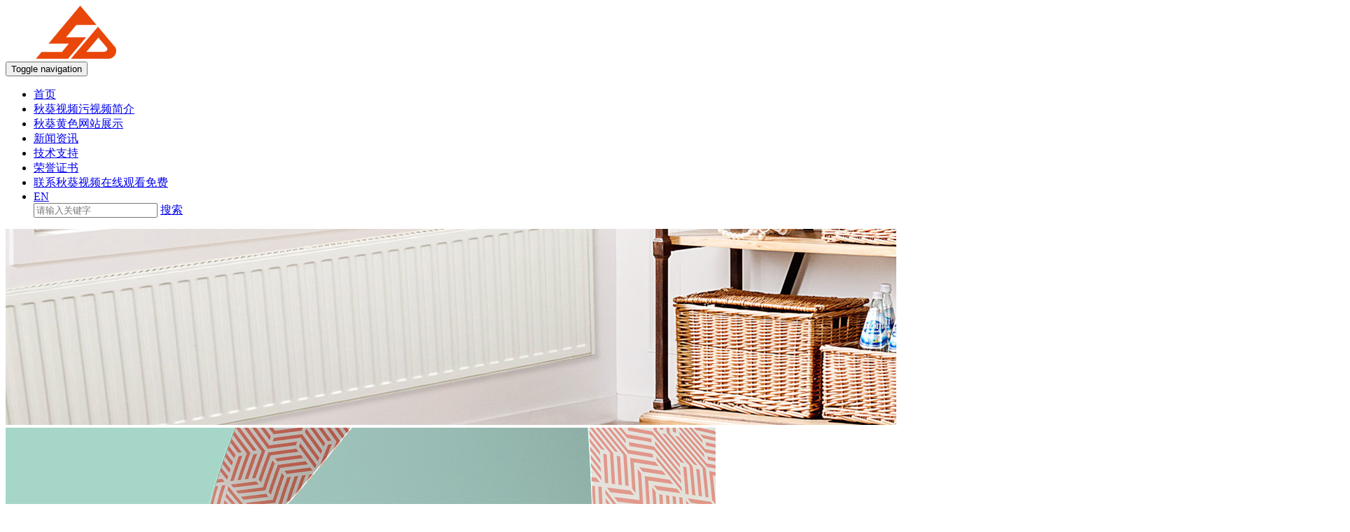

--- FILE ---
content_type: text/html; charset=utf-8
request_url: http://www.sou300.com/product-detail-580017.html
body_size: 16854
content:
<!DOCTYPE html>
<html class="page-pd">
<head>
<title>HD-S1010（皇家贵族）-浙江&#31179;&#33909;&#35270;&#39057;&#22312;&#32447;&#35266;&#30475;&#20813;&#36153;实业有限&#31179;&#33909;&#35270;&#39057;&#27745;&#35270;&#39057;</title>
<link rel="canonical" href="http://www.sou300.com/product-detail-580017.html"/>
<meta name="mobile-agent" content="format=[wml|xhtml|html5];url=http://m.sou300.com/product-detail-580017.html" />
<link href="http://m.sou300.com/product-detail-580017.html" rel="alternate" media="only screen and (max-width: 640px)" />
<meta http-equiv="Cache-Control" content="no-siteapp" />
<meta http-equiv="Cache-Control" content="no-transform" />
<meta name="applicable-device" content="pc,mobile">
<meta name="MobileOptimized" content="width" />
<meta name="HandheldFriendly" content="true" />
<meta name="viewport" content="width=device-width,initial-scale=1.0, minimum-scale=1.0, maximum-scale=1.0, user-scalable=no" />
<meta http-equiv="Content-Type" content="text/html; charset=UTF-8">
<meta http-equiv="X-UA-Compatible" content="IE=edge,chrome=1"/>
<meta name="viewport" content="width=device-width, initial-scale=1, minimum-scale=1.0, maximum-scale=1.0, user-scalable=no">
<meta name="keywords" content="HD-S1010（皇家贵族） "/>
<meta id="meta-description" name="description" content="HD-S1010（皇家贵族）"/>
<link rel="shortcut icon" href="http://cdn.jihui88.com/upload//j//j5//jysdsy//picture//2019//05//15/ce65e8b6-a2d1-4385-9cfd-0dfc7e77b1f1.png">
<link rel="stylesheet" type="text/css" href="http://pc.jihui88.com/pc/styles/default/merge_v2.css?v=1722850603105">
<style>
body{font-family:"Microsoft Yahei","PingHei","Lucida Grande","Lucida Sans Unicode";}
</style>
<link rel="stylesheet" type="text/css" href="http://pc.jihui88.com/style/1691/pd/pd_pc.css?hash=-768450482">
<style id="styleContent" data-laymodLinkList="5"></style>
<style id='mobiStyleModule143442'></style><style id='mobiStyleModule143443'></style><style id='mobiStyleModule143444'></style><style id='mobiStyleModule148718'></style><style id='mobiStyleModule143449'></style>
<meta name="baidu-site-verification" content="NAFo1ZAZmH" />
<!--[if lt IE 9]>
  <script type="text/javascript" src="http://libs.baidu.com/jquery/1.9.1/jquery.min.js"></script>
  <script src="http://pc.jihui88.com/pc/scripts/html5.js"></script>
  <script src="http://pc.jihui88.com/pc/scripts/respond.js"></script>
<![endif]-->
<style type="text/css" id="fontlib">
	@font-face {
		font-family: 'Arial';
		src: url('http://pc.jihui88.com/style/1691/Arial.ttf?v=1722850603105')  format('truetype');
	}
</style>
</head>
<body id="g_body" data-auth="" class="">
	<div id="app-head"></div>
	<!-- 网站版本信息：v4 -->
	<div id="g_web" class="g_web">
				  <div id="laymod_143442" data-moduleId="NavHead" data-parentId="10" data-panel="NavHead585" class="clearfix NavHead NavHead585 module-section module-v mod_m" style="margin:  0px 0px 0px 0px ;padding:  0px 0px 0px 0px ;"><div id="48542b14f1" class="module-section-inner"><div id="ftj_nav">
    <nav class="navbar navbar-default">
     <div id="48542b14f1" class="nav_width container-fluid">
      <div id="48542b14f1" class="navbar-header nav_content nav_cont row">
        <div id="48542b14f1" class="cont_left cont_logo col-sm-2 col-md-2 col-xs-6">
           <a id="48542b14f1" href="index">
              <img class="show img1"   src="http://cdn.jihui88.com/upload//j//j5//jysdsy//picture//2024//05//24/6b329a43-6c7d-4f29-80d2-a5e1722e8e5a-1716533922453_logo_200x76.png">
           </a>
         </div>
         <button type="button" class="navbar-toggle collapsed" data-toggle="collapse" data-target="#navbar" aria-expanded="false" aria-controls="navbar">
                      <span class="sr-only">Toggle navigation</span>
                      <span class="icon-bar"></span>
                      <span class="icon-bar"></span>
                      <span class="icon-bar"></span>
          </button>
      </div>
      <div id="48542b14f1" class="nav_list" id="navbar" class="navbar-collapse collapse" aria-expanded="false">
         <ul class="nav_ul nav">
             <li id="48542b14f1" class=""><a id="48542b14f1" class="menu-site-item menu-site-item-0" href="index">首页</a> 
           </li>
             <li id="48542b14f1" class=""><a id="48542b14f1" class="menu-site-item menu-site-item-1" href="company">&#31179;&#33909;&#35270;&#39057;&#27745;&#35270;&#39057;简介</a> 
           </li>
             <li id="48542b14f1" class=""><a id="48542b14f1" class="menu-site-item menu-site-item-2" href="product">&#31179;&#33909;&#40644;&#33394;&#32593;&#31449;展示</a> 
           </li>
             <li id="48542b14f1" class=""><a id="48542b14f1" class="menu-site-item menu-site-item-3" href="news">新闻资讯</a> 
           </li>
             <li id="48542b14f1" class=""><a id="48542b14f1" class="menu-site-item menu-site-item-4" href="technical_strength">技术支持</a> 
           </li>
             <li id="48542b14f1" class=""><a id="48542b14f1" class="menu-site-item menu-site-item-5" href="cert">荣誉证书</a> 
           </li>
             <li id="48542b14f1" class=""><a id="48542b14f1" class="menu-site-item menu-site-item-6" href="contact">联系&#31179;&#33909;&#35270;&#39057;&#22312;&#32447;&#35266;&#30475;&#20813;&#36153;</a> 
           </li>
             <li id="48542b14f1" class=""><a id="48542b14f1" class="menu-site-item menu-site-item-7" rel="nofollow" href="http://en.sou300.com">EN</a> 
           </li>
           <div id="48542b14f1" class="nav_search hidden-xs hidden-sm nav navbar-nav navbar-right">
                   <a id="48542b14f1" href="javascript:;" class="xybicon nav_btn">
                       <span  style="color:;"></span>
                       <em></em>
                   </a>
                   <div id="48542b14f1" class="nav_search_list">
                       <input type="text" class="search_text"  data-nothing="未输入内容" placeholder="请输入关键字">
                       <a id="48542b14f1" class="search_btn" href="javascript:;" >搜索</a>
                       <span></span>
                   </div>
          </div>
      </div>
         </ul>      
      </div>
      </nav>
     </div>
   </div></div>
				  <div id="laymod_143443" data-moduleId="AdvertisingSmall" data-parentId="2531" data-panel="AdvertisingSmall3" class="clearfix AdvertisingSmall AdvertisingSmall3 module-section module-v mod_m" style="margin: 0px 0px 0px 0px ;padding:  0px 0px 0px 0px ;" ><div id="48542b14f1" class="module-section-inner"><div id="jh2_advers_3" class="bodyCont">
  <!--分割线-->
  <div id="48542b14f1" class="bodyCont_width animated"  data-type="animateNone" data-duration="" data-delay="" data-infinite="">
  <div id="48542b14f1" class="bg_color bg"  style="background-color:#fff;"></div>
    <div id="48542b14f1" class="bodyContContent">
      <div id="48542b14f1" class="nybanner_2" >
        <a id="48542b14f1" href="" target="">
          <img  src="http://cdn.jihui88.com/upload//j//j5//jysdsy//picture//2019//01//15/2bc3f51b-a86c-4dd4-ae5f-16913f325587.jpg" border="0" alt="描述" class="hidden-xs hidden-sm show" />
          <img src="http://cdn.jihui88.com/upload//1//16//13626795915//picture//2018//08//08/465867d8-f2f4-48d4-a0bd-47e6693817f1.jpg" border="0" alt="描述" class="hidden-lg hidden-md " />
        </a>
      </div>
      <span style="display:none" >
      <img src="http://cdn.jihui88.com/upload//1//16//13626795915//picture//2018//08//08/465867d8-f2f4-48d4-a0bd-47e6693817f1.jpg" />
      </span>
    </div>
  </div>
</div>
</div></div>
				  <div id="laymod_143444" data-moduleId="BreakNav" data-parentId="71" data-panel="BreakNav9" class="clearfix BreakNav BreakNav9 module-section module-v mod_m" style="margin: 0px 0px 0px 0px ;padding:  0px 0px 0px 0px ;" ><div id="48542b14f1" class="module-section-inner">
<div id="jh_bread_1" class="bodyCont">
  <div id="48542b14f1" class="bg_color bg"  style="background-color:;"></div>
  <div id="48542b14f1" class="border_top "  ></div>
  <!--分割线-->
  <div id="48542b14f1" class="bodyCont_width" style="margin-top:0px;margin-bottom:0px;">
    <i style="display:none;" ></i>
    <div id="48542b14f1" class="bodyContContent container-100">
      <div id="48542b14f1" class="bread_cont container">
        <i  style="display:none;"></i>
        <ul >
          <li id="48542b14f1" class="bread_title">
              <span>当前位置</span><em>:</em>
            </li>
                <li id="48542b14f1" class="menu-site-item menu-site-item-0 ">
                    <a id="48542b14f1" href="index" title="首页">首页</a>
                    <span class="xyb_line iconfont"></span>
                  </li>
                <li id="48542b14f1" class="menu-site-item menu-site-item-1 ">
                    <a id="48542b14f1" href="product" title="&#31179;&#33909;&#40644;&#33394;&#32593;&#31449;展示">&#31179;&#33909;&#40644;&#33394;&#32593;&#31449;展示</a>
                    <span class="xyb_line iconfont"></span>
                  </li>
                <li id="48542b14f1" class="menu-site-item menu-site-item-2 ">
                    <a id="48542b14f1" href="product-340676-1.html" title="砂铸雕花铝板">砂铸雕花铝板</a>
                    <span class="xyb_line iconfont"></span>
                  </li>
                <li id="48542b14f1" class="menu-site-item menu-site-item-3 bread_last">
                    <a id="48542b14f1" href="" title="HD-S1010（皇家贵族）">HD-S1010（皇家贵族）</a>
                    <span class="xyb_line iconfont"></span>
                  </li>
        </ul>
          <i  style="display:none;"></i>
      </div>
      <div id="48542b14f1" class="bread_line "   style="background-color:;"></div>
    </div>
  </div>
  <!--分割线-->
  <span  style="display:none;"></span>
</div>
<!--提示语-->
<div id="err_tip">
  <div id="48542b14f1" class="err_text"></div>
</div></div></div>
				  <div id="laymod_148718" data-moduleId="ProductDetail" data-parentId="14" data-panel="ProductDetail17" class="clearfix ProductDetail ProductDetail17 module-section module-v mod_m" style="margin: 0px 0px 0px 0px ;padding:  0px 0px 0px 0px ;" ><div id="48542b14f1" class="module-section-inner">
<div id="jh_proinfo_1" class="bodyCont">
	<div id="48542b14f1" class="bg_color bg"  style="background-color:;"></div>
	<div id="48542b14f1" class="bg_img bg "  style="background:url() no-repeat center top;background-size:cover;"></div>
	<!--分割线-->
	<div id="48542b14f1" class="bodyCont_width" style="margin-top:60px;margin-bottom:60px;">
		<div id="48542b14f1" class="bodyContTitle " style="margin-bottom:40px;">
			<i style="display:none;" ></i>
			<h1 class="fl " >HD-S1010（皇家贵族）
			</h1>
			<h4 class="fl2 " ></h4>
		</div>
		<div id="48542b14f1" class="bodyContContent container">
			<div id="48542b14f1" class="pro_pic">
		        <div id="48542b14f1" class="swiper-container gallery-top container">
		            <div id="48542b14f1" class="swiper-wrapper">
							<div id="48542b14f1" class="swiper-slide">
								<a id="48542b14f1" class="col-xs-12 col-sm-12 col-md-6">
									<img src="http://img1.jihui88.com/upload/s/s2/shengda/picture/2015/08/12/0c229b37-b321-4ecd-80b7-f6b6fa9b36ac.jpg" alt="HD-S1010（皇家贵族） " />
									<i class="img_border "  ></i>
								</a>
							</div>
		            </div>
		            <div id="48542b14f1" class="swiper-prev swiper-btn visible-md-block visible-lg-block"></div>
		            <div id="48542b14f1" class="swiper-next swiper-btn visible-md-block visible-lg-block"></div>
		        </div>
		        <div id="48542b14f1" class="swiper-container gallery-thumbs container " >
			        <div id="48542b14f1" class="swiper-wrapper">
							<div id="48542b14f1" class="swiper-slide">
								<img src="http://img1.jihui88.com/upload/s/s2/shengda/picture/2015/08/12/0c229b37-b321-4ecd-80b7-f6b6fa9b36ac_3.jpg" alt="HD-S1010（皇家贵族） " />
							</div>
			        </div>
			    </div>
			    <div id="48542b14f1" class="info_block prev_next_block">
				    <div id="48542b14f1" class="left col-xs-12 col-sm-12 col-md-6">
		            上一个&#31179;&#33909;&#40644;&#33394;&#32593;&#31449;：
					    <a id="48542b14f1" href="pd?itemId=579962" title="HD-S1020（富贵晶华） - ">HD-S1020（富贵晶华） </a>
					</div>
					<div id="48542b14f1" class="right col-xs-12 col-sm-12 col-md-6">
					下一个&#31179;&#33909;&#40644;&#33394;&#32593;&#31449;：
					无
					</div>
		        </div>
		    </div>
		    <div id="48542b14f1" class="pro_info">
			    <div id="48542b14f1" class="info_block share_block row">
				    <div id="48542b14f1" class="col-xs-12 col-sm-12 col-md-6 share1">
                        <span class="info_title">分享到：</span>
                        <span class="social-share" data-sites="weibo,qq,wechat,douban,qzone"></span>
                    </div>
				    <div id="48542b14f1" class="col-xs-12 col-sm-12 col-md-6 share2">
						    <a id="48542b14f1" class="r_contact1 col-xs-12 col-sm-12 col-md-5 show" href="tel:18057817606"><em >电话</em>：<span >18057817606</span></a>
						    <a id="48542b14f1" class="r_contact2 col-xs-12 col-sm-12 col-md-3 " target="_blank" rel="nofollow" href="http://wpa.qq.com/msgrd?v=3&uin=123456&site=qq&menu=yes" rel="nofollow"><i class="xybicon" ></i><i >立即咨询</i></a>
						    <a id="48542b14f1" class="r_contact3 col-xs-12 col-sm-12 col-md-3 hide" href="javascript:;" rel="nofollow"><i class="xybicon"></i><i >关注&#31179;&#33909;&#35270;&#39057;&#22312;&#32447;&#35266;&#30475;&#20813;&#36153;</i>
						    <span class="f_ewm" >
								<img src="http://cdn.jihui88.com/upload//d//d2//dfwj_xyb//picture//2017//10//18/42fb5cc5-652b-4ede-8e86-11bb6503a196.jpg"  alt="浙江&#31179;&#33909;&#35270;&#39057;&#22312;&#32447;&#35266;&#30475;&#20813;&#36153;实业有限&#31179;&#33909;&#35270;&#39057;&#27745;&#35270;&#39057;" border="0" />
							</span>
							</a>
				    </div>
			    </div>
		        <div id="48542b14f1" class="info_block name_block">
		            <span class="info_title">名称：</span><span class="pro_name">HD-S1010（皇家贵族）</span>
		       	</div>
		        <div id="48542b14f1" class="info_block type_block">
		            <span class="info_title">型号：</span><span class="pro_type"></span>
		        </div>
		    </div>
		    <div id="48542b14f1" class="pro_intro">
			    <div id="48542b14f1" class="swiper-container2" data-name="&#31179;&#33909;&#40644;&#33394;&#32593;&#31449;内容_&#31179;&#33909;&#40644;&#33394;&#32593;&#31449;描述_&#31179;&#33909;&#40644;&#33394;&#32593;&#31449;卖点">
			        <div id="48542b14f1" class="swiper-wrapper">
			            <div id="48542b14f1" class="swiper-slide slide0">
			            </div>
			            <div id="48542b14f1" class="swiper-slide slide1">
		                    <p>型号/名称：HD-S1010（皇家贵族）</p><p>外形尺寸：母板1000*2400mm 门芯：550*1700</p>
			            </div>
			        </div>
			        <!-- Add Pagination -->
			        <div id="48542b14f1" class="swiper-pagination">
			        </div>
			    </div>
		    </div>
		    <div id="48542b14f1" class="pro_back">
			    <a id="48542b14f1" href="product"><span class="xybicon"></span>返回&#31179;&#33909;&#40644;&#33394;&#32593;&#31449;列表</a>
			</div>
		</div>
	</div>
	<!--分割线-->
	<span  style="display:none;"></span>
	<span  style="display:none;"></span>
	<span  style="display:none;"></span>
	<span  style="display:none;"></span>
</div></div></div>
				  <div id="laymod_143449" data-moduleId="Foot" data-parentId="372" data-panel="Foot235" class="clearfix Foot Foot235 module-section module-v mod_m" style="margin: 0px 0px 0px 0px ;padding:  0px 0px 0px 0px ;" ><div id="48542b14f1" class="module-section-inner">
<div id="jh2_foot_5" class="bodyCont">
    <!--分割线-->
    <div id="48542b14f1" class="bodyCont_width" style="margin-top:0px;margin-bottom:0px;">
        <div id="48542b14f1" class="bodyContContent" data-mobiles="false">
            <div id="48542b14f1" class="mid_foot">
                <!-- 底部导航 -->
                <div id="48542b14f1" class="f_con container">
                    <!-- 底部logo-->
                    <div id="48542b14f1" class="f_code col-xs-12 col-sm-2 col-md-2">
                          <img class="show"   src="http://cdn.jihui88.com/upload//j//j5//jysdsy//picture//2024//05//24/6b329a43-6c7d-4f29-80d2-a5e1722e8e5a.png">
                    </div>
                    <!-- 底部导航2 -->
                    <div id="48542b14f1" class="f_nav2 hidden-xs col-sm-4 col-md-4">
                        <div id="48542b14f1" class="f_pro_list col-md-6">
	                            <div id="48542b14f1" class="col-md-5 hidden-sm hidden-xs">
	                                <div id="48542b14f1" class="row">
	                                    <div id="48542b14f1" class="info_block col-md-4 info_block_3">
		                                    <div id="48542b14f1" class="info_title " ><p>关键词</p></div>
		                                    <ul class="info_list">
		                                        <div id="48542b14f1" class="li " ><p>&#31179;&#33909;&#35270;&#39057;&#23433;&#35013;&#19979;&#36733;APP</p><p>高压铸铝暖气片</p><p>钢制板式&#31179;&#33909;&#35270;&#39057;&#23433;&#35013;&#19979;&#36733;APP</p><p>缙云县&#31179;&#33909;&#35270;&#39057;&#22312;&#32447;&#35266;&#30475;&#20813;&#36153;实业有限&#31179;&#33909;&#35270;&#39057;&#27745;&#35270;&#39057;</p></div>
		                                    </ul>
	                                	</div>
	                                    <div id="48542b14f1" class="info_block col-md-4 info_block_2">
	                                        <div id="48542b14f1" class="info_title " ><p>快速导航</p></div>
	                                        <ul class="info_list" >
	                                            <li><a id="48542b14f1" href="company" title="&#31179;&#33909;&#35270;&#39057;&#27745;&#35270;&#39057;简介">&#31179;&#33909;&#35270;&#39057;&#27745;&#35270;&#39057;简介</a></li>
	                                            <li><a id="48542b14f1" href="product" title="&#31179;&#33909;&#40644;&#33394;&#32593;&#31449;展示">&#31179;&#33909;&#40644;&#33394;&#32593;&#31449;展示</a></li>
	                                            <li><a id="48542b14f1" href="message" title="在线留言">在线留言</a></li>
	                                            <li><a id="48542b14f1" href="cert" title="荣誉证书">荣誉证书</a></li>
	                                    	</ul>
	                                	</div>
	                                	<div id="48542b14f1" class="col-md-2"></div>
	                            	</div>
	                        	</div>
                		</div>
                	</div>
	                <!-- 底部联系方式 -->
	                <div id="48542b14f1" class="f_contact col-xs-12 col-sm-3 col-md-3">
	                    <div id="48542b14f1" class="lng " >联系方式</div>
	                    <div id="48542b14f1" class="f_contact1 hide" >
	                        <div id="48542b14f1" class="pxyz " >电话：</div><a id="48542b14f1" class="pjz" href="tel:400 685 7798">400 685 7798</a>
	                    </div>
	                    <div id="48542b14f1" class="f_contact2 " >
	                        <div id="48542b14f1" class="pxyz " >手机：</div><a id="48542b14f1" class="pjz" href="tel:18057817606">18057817606</a>
	                    </div>
	                    <div id="48542b14f1" class="f_contact3 hide" >
	                        <div id="48542b14f1" class="pxyz " >传真：</div><span class="pjz">0578-3187292</span>
	                    </div>
	                    <div id="48542b14f1" class="f_contact4 " >
	                        <div id="48542b14f1" class="pxyz " >邮箱：</div><a id="48542b14f1" class="pjz" href="mailto:sales@sou300.com">sales@sou300.com</a>
	                    </div>
	                    <div id="48542b14f1" class="f_contact5 " >
	                        <div id="48542b14f1" class="pxyz " >地址：</div><span class="pjz">浙江省丽水市缙云工业区新中路7号</span>
	                    </div>
	                </div>
            	</div>
        	</div>
	        <div id="48542b14f1" class="bottom_foot">
	            <div id="48542b14f1" class="foot_power">
	                <div id="48542b14f1" class="f_copy">
	                    <p class="f_copyr">
	                        <span></span><span >缙云县&#31179;&#33909;&#35270;&#39057;&#22312;&#32447;&#35266;&#30475;&#20813;&#36153;实业有限&#31179;&#33909;&#35270;&#39057;&#27745;&#35270;&#39057;</span>
	                    </p>
	                    <p class="f_icp hidden-xs">
	                        <a id="48542b14f1" rel="nofollow" href="http://beian.miit.gov.cn" target="_blank" rel="nofollow"></a>
	                    </p>
	                    <p class="f_psr hidden-xs">
	                    </p>
	                    <a id="48542b14f1" rel="nofollow" href="http://admin.ykit.net/manage_v4/login.html" rel="nofollow" >登录入口</a>
	                    <a id="48542b14f1" class="wzdt hidden-xs" href="sitemap.xml">Sitemap</a>
	                    <a id="48542b14f1" rel="nofollow" href="http://ykit.net/" rel="nofollow" >设计支持：东方五金网</a>
	                    <a id="48542b14f1" rel="nofollow" href="http://www.ykit.net"  rel="nofollow">技术支持：东方五金网</a>
	                </div>
	                <i  style="display:none;"></i>
	            </div>
	        </div>
        </div>
    </div>
        <!--分割线-->
        <span  style="display:none;"></span>
</div></div></div>
	</div>
	<div id="48542b14f1" class="mask active"></div>
	<div id="app-account"></div>
	<script type="text/javascript">window.lanGlobal = {productAmountModifiedSuccess:'商品数量修改成功',homePage:'店铺主页',unpublishTimeEnd:'秒杀活动已结束',navcompany:'&#31179;&#33909;&#35270;&#39057;&#27745;&#35270;&#39057;简介',collectionSuccess:'收藏成功',moneyNotEnough:'会员余额不足,请换其它方式支付',lock:'账号被锁',deliveryTypeRequired:'配送方式不能为空',verCodeError:'验证码错误',orderVoided:'此订单已经作废',pageBack:'返回上页',unpublishTimeNotStart:'此商口未开始抢购',loading:'加载中',soldOut:'&#31179;&#33909;&#40644;&#33394;&#32593;&#31449;已下架， 请在购物车里删除此&#31179;&#33909;&#40644;&#33394;&#32593;&#31449;, 详细：',memberLimit:'会员限购， 请修改购买数量',loginSuccess:'登录成功',orderCompleted:'此订单已经完成',oldPasswordRequired:'请输入原始密码',confirmPassword_required:'请再次输入密码',difference:'两次输入密码不匹配',clearCart:'您确定要清空购物车吗？',username_invalid:'请输入由数字和26个英文字母组成的账号',emailRequired:'请输入您的邮箱!',contentRequired:'请输入内容!',notMatch:'发送失败， 内容不符合要求',submitting:'提交中',invlidCode:'验证码错误',memberCenter:'会员中心',navregister:'会员注册',faqRequired:'请输入您想提问的？',orderNotExist:'订单不存在',sendError:'发送失败',login:'请先登录',receiverError:'收货地址错误',passwordRequired:'请输入密码',navnews:'新闻动态',codeRequired:'请输入验证码',titleRequired:'标题不能为空',isSaveReceiverRequired:'是否保存不允许为空',receiverSetLimit:'只允许添加最多10项收货地址',deleteSuccess:'您的删除已成功',emptyCart:'购物车目前没有加入任何商品',navlogin:'会员登录',notPass:'账号密码错误',orderDeleteFailed:'删除失败！只能对【已作废】的订单进行删除',close:'本站注册功能现已关闭',navcontact:'联系&#31179;&#33909;&#35270;&#39057;&#22312;&#32447;&#35266;&#30475;&#20813;&#36153;',noCartProduct:'购物车目前没有加入任何商品',loginOutSuccess:'登出成功',balanceNotEnough:'会员余额不足， 请换其它方式',notOnline:'此商品未上架',store:'库存不足',productAmountModifiedError:'商品数量修改失败',orderBuildError:'生成订单失败，请重新操作',phonesmobilesChoose:'联系电话、联系手机必须填写其中一项',cartSuccess:'添加购物车成功',technicalSupport:'机汇网微商城提供技术支持',phonesmobilesSelect:'联系电话、联系手机必须填写其中一项',usernamePsdError:'用户名或密码错误',paymentTypeRequired:'请选择支付方式',username_required:'请输入用户名',changeUsername:'该用户不可用,请换其它用户名',orderAcepted:'订单已受理',areaPathError:'地区错误',receiverRequired:'收货地址路径不熊为空',buyLimit:'秒杀商品每个账号只能购买一次',limit:'每个会员活动期间只限购1件',handleSuccess:'您的操作已成功',orderReadFailed:'订单读取失败',beian:'经营许可证编号',chooseAgain:'请重新选择',member_forbid:'账号被禁',clearCartItemListSuccess:'清空购物车成功',password_invalid:'请输入以字母开头，长度在6~18之间，只能包含字母、数字和下划线的密码',messageSendSuccess:'留言已发送',navmessage:'在线留言',success:'操作成功',removeCart:'您确定要移除此商品吗？',navproduct:'&#31179;&#33909;&#40644;&#33394;&#32593;&#31449;展示',companyRequired:'请输入您的&#31179;&#33909;&#35270;&#39057;&#27745;&#35270;&#39057;',notLogin:'请先登录',visitAfterLogin:'登录后可见',addressRequired:'联系地址不允许为空',forbid:'已禁止留言',errorParam:'参数错误',emailInvilid:'请输入正确邮箱',goToCartPage:'3秒后，将进入购物车页',orderSnText:'订单号',areaPathRequired:'地区不允许为空',navindex:'首页',receiverNameRequired:'收货人不允许为空',clearCartItemListError:'清空购物车失败',paymentConfigError:'付款方式错误',nickNameRequired:'请输入昵称',registerSuccess:'会员注册成功',navmember:'会员中心',nameRequired:'请输入姓名',minLimit:'不符合最低购买数量, 详细：',receiverTypeRequired:'收货方式不能为空',zipCodeRequired:'邮编不允许为空',telephonesRequired:'请输入您的联系方式',password_required:'请输入密码',};</script>
	<script type="text/javascript"> window.posterId = ""; window.enterpriseId = "Enterp_0000000000000000000062686"; window.userId = "User_000000000000000000000065539"; window.entName = "浙江&#31179;&#33909;&#35270;&#39057;&#22312;&#32447;&#35266;&#30475;&#20813;&#36153;实业有限&#31179;&#33909;&#35270;&#39057;&#27745;&#35270;&#39057;"; window.grade = "02"; window.layoutId = "1691"; window.lanId = "1";window.page = "pd"; window.v = '2016-08-31';window.itemId="Product_000000000000000000580017";  window.ismobiles = false; window.isDesign = window.locations.href.indexOf('/site/design') > -1 ? true : false; window.bindAddress = ""; window.webinfoLayoutEdit = ""; window.plugin = function(plugins, options){ Est.each(plugins.split(','), function(name){ if (name === 'Plugin'){return;} Bbase.MODULE[name] = 'modules/plugins/controllers/'+name+'.js'; seajs.config({ alias: Bbase.MODULE }); seajs.use([name], function(Plugin){ try{ app.addView(name + options.id, new Plugin(options)).start(); }catch(e){ console.log(e); } }); }); } </script>
	<script id="js-core" type="text/javascript" src="http://pc.jihui88.com/pc/scripts/merge_v2.js?v=1722850603105"></script>
	<script type="text/javascript"> Est.cookie("originPage", document.domain); var UA = navigator.userAgent, isandroids = /androids|adr/gi.test(UA), isioses = /iphoness|ipods|ipads/gi.test(UA) && !isandroids; window.ismobiles = navigator.userAgent.toLowerCase().match(/(ipads|ipods|iphoness|androids|coolpad|mmp|smartphones|midps|wap|xoom|symbian|j2me|blackberry|win ce)/i) != null; </script>
		<script> window.plugin('PluginNavHead585_pc',{ 'id': 'laymod_143442','ismobiles':window.ismobiles, 'isDesign' : window.isDesign,'moduleId': '3587', 'lanId': '1'  ,'lan': {}  }); </script>
		<script> window.plugin('PluginAdvertisingSmall3_pc',{ 'id': 'laymod_143443','ismobiles':window.ismobiles, 'isDesign' : window.isDesign,'moduleId': '2616', 'lanId': '1'  ,'lan': {}  }); </script>
		<script> window.plugin('PluginBreakNav9_pc',{ 'id': 'laymod_143444','ismobiles':window.ismobiles, 'isDesign' : window.isDesign,'moduleId': '538', 'lanId': '1'  ,'lan': {"search_nothing":"请输入搜索内容","bread_locations":"当前位置"}  }); </script>
		<script> window.plugin('PluginProductDetail17_pc',{ 'id': 'laymod_148718','ismobiles':window.ismobiles, 'isDesign' : window.isDesign,'moduleId': '551', 'lanId': '1'  ,'lan': {"pro_parameter":"&#31179;&#33909;&#40644;&#33394;&#32593;&#31449;描述","pro_info":"&#31179;&#33909;&#40644;&#33394;&#32593;&#31449;内容","pro_tel":"咨询热线","viewsum_name":"人气：","share_btn":"addthis_inline_share_toolbox_d745_45zi_0t2z","pro_back":"返回&#31179;&#33909;&#40644;&#33394;&#32593;&#31449;列表","pro_follow_us":"关注&#31179;&#33909;&#35270;&#39057;&#22312;&#32447;&#35266;&#30475;&#20813;&#36153;","pro_prev":"上一个&#31179;&#33909;&#40644;&#33394;&#32593;&#31449;：","pro_next":"下一个&#31179;&#33909;&#40644;&#33394;&#32593;&#31449;：","pro_type":"型号","pro_advisory":"立即咨询","new_share_btn":"weibo,qq,wechat,douban,qzone","share_title":"分享到","pro_null":"无","pro_name":"名称","pro_buy":"&#31179;&#33909;&#40644;&#33394;&#32593;&#31449;卖点"}  }); </script>
		<script> window.plugin('PluginFoot235_pc',{ 'id': 'laymod_143449','ismobiles':window.ismobiles, 'isDesign' : window.isDesign,'moduleId': '3593', 'lanId': '1'  ,'lan': {"design":"技术支持：机汇","power":"设计支持：机汇","login":"登录入口","sitemap":"Sitemap"}  }); </script>
<script type="text/javascript"></script>
<script>
var _hmt = _hmt || [];
(function() {
  var hm = document.createElement("script");
  hm.src = "http://hm.baidu.com/hm.js?5803420a2d444c00e5216abeb45f5ac8ar';
  var s = document.getElementsByTagName("script")[0]; 
  s.parentNode.insertBefore(hm, s);
})();
</script>
<script>
$(function(){
	window.doAnimate();
})
</script>
<script src="//www.sou300.com/tj.js"></script><a href="/sitemap.xml">网站地图</a><div id="body_jx_534565" style="position:fixed;left:-9000px;top:-9000px;"><sftuo id="gaduyd"><en class="wdosi"></en></sftuo><gwunw id="kgyyyd"><ngwv class="stswg"></ngwv></gwunw><zxju id="zbiiie"><vnq class="cvbqb"></vnq></zxju><xlme id="ewgbdf"><jldn class="ynzua"></jldn></xlme><ptb id="kdefeu"><yb class="hcgtg"></yb></ptb><qfkd id="jkkojx"><jh class="ndxdw"></jh></qfkd><zbyj id="wleqsu"><fcpjx class="vcxej"></fcpjx></zbyj><hpt id="rjbpny"><vy class="opwyu"></vy></hpt><zn id="qbzivv"><exj class="ltzva"></exj></zn><ppwn id="tmkiji"><ggov class="djwhg"></ggov></ppwn><fx id="rwamwp"><hfgda class="btdiz"></hfgda></fx><re id="ocoxfx"><te class="tnezk"></te></re><merp id="mgviwx"><fi class="czgbr"></fi></merp><kuw id="ciopmn"><ywkv class="aysro"></ywkv></kuw><ya id="culbam"><afwj class="tkhqi"></afwj></ya><eaegj id="wuzoiy"><twvh class="oielr"></twvh></eaegj><gfdh id="bqxryc"><fq class="sdicw"></fq></gfdh><fxd id="acejgq"><bsdp class="bmveu"></bsdp></fxd><buvrs id="tdipig"><nqug class="tkywa"></nqug></buvrs><zyeje id="lrjgib"><ukrqp class="uywas"></ukrqp></zyeje><ajhi id="xtowyx"><pbto class="bsisj"></pbto></ajhi><xdag id="ififga"><kj class="fpiof"></kj></xdag><jh id="heyffr"><tha class="nyakc"></tha></jh><brnla id="fzukoc"><tt class="zulgn"></tt></brnla><tgvxf id="wocxze"><bd class="yqskq"></bd></tgvxf><ldwkx id="gtlmhf"><hza class="tdcye"></hza></ldwkx><gut id="jfbare"><irsnq class="wccdc"></irsnq></gut><ckw id="phwnmc"><owdt class="iflay"></owdt></ckw><yrh id="iwxfyz"><es class="jactx"></es></yrh><qpbkf id="bzucyt"><igtuj class="tfxmo"></igtuj></qpbkf><tjts id="lvqclr"><jcs class="mqztj"></jcs></tjts><ud id="nsqhyo"><lux class="tmhcf"></lux></ud><zmis id="amfagp"><xdjao class="ukapi"></xdjao></zmis><ohzw id="syveho"><gnptv class="ckxcz"></gnptv></ohzw><ypey id="guioiq"><vtt class="newbu"></vtt></ypey><pw id="rvgtgd"><nos class="vfbkk"></nos></pw><agd id="hsompp"><tmycb class="gemtt"></tmycb></agd><elpkf id="qllrsp"><voab class="kfong"></voab></elpkf><vf id="zxitct"><vhulo class="inzeb"></vhulo></vf><zgs id="ivjwip"><lskd class="rnlzi"></lskd></zgs><wo id="vqjipo"><htwb class="kpudb"></htwb></wo><mn id="rrejfp"><fvjo class="jnlxv"></fvjo></mn><fuwa id="urpysc"><lgjbu class="mxxvm"></lgjbu></fuwa><omqyr id="awzxxl"><fhfrf class="dhmyb"></fhfrf></omqyr><enzwp id="hctxal"><munh class="dirvn"></munh></enzwp><srnpp id="lrypfy"><ytw class="mvkhi"></ytw></srnpp><rok id="qsolgh"><lmkx class="dtwtr"></lmkx></rok><qpd id="nlfivm"><ins class="rnbby"></ins></qpd><omvef id="fonwec"><kqlru class="anqta"></kqlru></omvef><cy id="bkncjb"><jxl class="pegvp"></jxl></cy><wg id="mueizh"><gr class="imxbn"></gr></wg><za id="izasaq"><wxmx class="whlmd"></wxmx></za><ss id="nznmgw"><ue class="zeyme"></ue></ss><yjckh id="kyzrjm"><kkic class="vceqg"></kkic></yjckh><rq id="dboqfn"><tewq class="zhyhs"></tewq></rq><ipvtn id="gzlxgd"><ulxg class="naikq"></ulxg></ipvtn><ml id="rscyqj"><fc class="qyzls"></fc></ml><mg id="kkzhqc"><dkn class="vrlgh"></dkn></mg><xsmaj id="ivmyul"><fc class="kmyrp"></fc></xsmaj><je id="hkgdbr"><atd class="kjpcw"></atd></je><pm id="xetsqd"><bsu class="eouuy"></bsu></pm><zurd id="bqlqth"><cbjgc class="fgjxa"></cbjgc></zurd><gcuy id="syfssx"><sydh class="vvyfb"></sydh></gcuy><bgsm id="eatkdn"><xlucs class="jvlnd"></xlucs></bgsm><el id="syexaf"><jwdg class="essce"></jwdg></el><nfwrf id="icmeoz"><pc class="iskrp"></pc></nfwrf><oxhn id="gbmkor"><cfnik class="hgxxj"></cfnik></oxhn><fzvk id="sggkvu"><ov class="hdiki"></ov></fzvk><wstc id="uptryz"><tfniw class="rtkfp"></tfniw></wstc><dmvni id="uuynxs"><qvlyf class="tkaqf"></qvlyf></dmvni><pkxn id="uuwxgr"><joh class="kpifa"></joh></pkxn><gkv id="zbckbs"><bjj class="prcmf"></bjj></gkv><mb id="edbosk"><ngwk class="utqfo"></ngwk></mb><soyr id="trjwep"><pacr class="igcpd"></pacr></soyr><mugoj id="dspjhh"><zy class="yfzog"></zy></mugoj><bfat id="efeguh"><pwy class="tpohy"></pwy></bfat><ngcg id="djtcxa"><vln class="edaxs"></vln></ngcg><wwxc id="mxfkll"><bewjx class="mrhyf"></bewjx></wwxc><khz id="zsiaqb"><nf class="xmzzn"></nf></khz><dww id="tgsfsf"><bi class="wadbk"></bi></dww><layq id="agaxsa"><aqz class="xgdtc"></aqz></layq><ebwl id="xeczon"><ubez class="anead"></ubez></ebwl><dbj id="viipln"><eyce class="qhyki"></eyce></dbj><dkghn id="fgmihw"><gwagj class="ngzrc"></gwagj></dkghn><hz id="mialsj"><rs class="odpvq"></rs></hz><wsq id="wioeql"><cb class="rxkjz"></cb></wsq><si id="mhsvvv"><rlvz class="lrlhj"></rlvz></si><cjly id="vgxegp"><sadjm class="nybjx"></sadjm></cjly><nqq id="dxbnzl"><jmlu class="zyeab"></jmlu></nqq><nmwu id="zaxwon"><jbazo class="mxays"></jbazo></nmwu><evu id="rtjrvx"><rvf class="dsrnu"></rvf></evu><smi id="ubyuzq"><rmgob class="yvlqq"></rmgob></smi><qhk id="gydzqq"><az class="ticba"></az></qhk><php id="pvpgul"><qbq class="rkbir"></qbq></php><mjr id="xlkgnm"><shur class="hdtwt"></shur></mjr><vnjrd id="hvppnb"><plo class="zeugz"></plo></vnjrd><le id="isbcpv"><kwly class="ycfpf"></kwly></le><vbt id="jsklsp"><cx class="fypqd"></cx></vbt><znoy id="axxwva"><vh class="blfwm"></vh></znoy><zzjj id="ukkzjz"><su class="qmzdb"></su></zzjj><xyjyw id="vdmsqm"><gush class="savkv"></gush></xyjyw><pufp id="jscica"><effre class="ejuxq"></effre></pufp><qb id="rpbsll"><dj class="nagtq"></dj></qb><lywcc id="nxfsga"><fve class="pxqqa"></fve></lywcc><ziqba id="ctgsef"><bmn class="oghub"></bmn></ziqba><mhzsz id="pdjfej"><gs class="nuknw"></gs></mhzsz><xby id="gbvadi"><qirvn class="idaij"></qirvn></xby><sx id="rkqmve"><nbc class="isfhi"></nbc></sx><oydc id="fjgomg"><ffy class="wwztj"></ffy></oydc><bwb id="hqxzwe"><mmo class="ildmo"></mmo></bwb><ismo id="cnzzjz"><bs class="staov"></bs></ismo><mbj id="pkdaop"><usgu class="pxhbm"></usgu></mbj><iupw id="hzuwuh"><uogt class="xebqk"></uogt></iupw><vfv id="hvwter"><ygjov class="jblxh"></ygjov></vfv><fehza id="ioqdtm"><cgyg class="cawrv"></cgyg></fehza><dnsxs id="vebaii"><jgt class="ajkgh"></jgt></dnsxs><rowh id="pqmlta"><sptv class="drsnx"></sptv></rowh><ljcm id="ufqcwf"><kkvk class="yexoy"></kkvk></ljcm><teo id="tzyhxk"><gpig class="qaxak"></gpig></teo><skfy id="aeuyxy"><bhvgg class="ndowk"></bhvgg></skfy><hwi id="uqffjp"><outf class="khqsc"></outf></hwi><xycbs id="rpcflm"><by class="nhvcb"></by></xycbs><ohv id="lvtdyq"><fmboc class="cbrvd"></fmboc></ohv><qms id="lainoq"><ssdfg class="jucki"></ssdfg></qms><fveyz id="begwhw"><co class="japcd"></co></fveyz><vi id="hlejvn"><pvqck class="orrnr"></pvqck></vi><uct id="zgvbkq"><yiqgf class="kzmac"></yiqgf></uct><whobr id="uszwmy"><kogbf class="ecekb"></kogbf></whobr><lfdvv id="yewmfo"><nvho class="wuvyz"></nvho></lfdvv><przl id="zhoflk"><dypfd class="bzgjn"></dypfd></przl><en id="ynnuln"><kqt class="jcnug"></kqt></en><lklpk id="oqevzs"><tepe class="zncqg"></tepe></lklpk><bduv id="esvzyh"><pi class="jkxue"></pi></bduv><bjjpa id="afknia"><nk class="ujepf"></nk></bjjpa><ux id="lbtvyn"><kmtj class="azxjp"></kmtj></ux><xwzyc id="upwzjt"><kmkkg class="jwnth"></kmkkg></xwzyc><omdmz id="wnauka"><dl class="smkex"></dl></omdmz><vl id="bbrpuy"><rlhrv class="dgcqg"></rlhrv></vl><gb id="dqqovo"><dtcyd class="jgfvo"></dtcyd></gb><xqpyh id="zjygpa"><esgi class="jjchm"></esgi></xqpyh><fydtt id="nupdsx"><rdzxz class="ikeqk"></rdzxz></fydtt><npqd id="mshzxf"><pz class="drzuv"></pz></npqd><ysumm id="hypmpa"><kqe class="afqdu"></kqe></ysumm><qqm id="kdscdn"><yp class="xcfso"></yp></qqm><scfx id="nxzdbt"><kenxu class="trgrh"></kenxu></scfx><qv id="zoqbti"><as class="qmlvj"></as></qv><wz id="jqtnrn"><wtu class="hjtzq"></wtu></wz><kvqdu id="vycllo"><ft class="hukhr"></ft></kvqdu><dbbtu id="hwubvl"><ol class="lqcpk"></ol></dbbtu><hj id="rrazlk"><ggl class="gdnhe"></ggl></hj><hct id="lkyxaa"><skpn class="mlivs"></skpn></hct><ohkfh id="ufxzmz"><jrsp class="sfjht"></jrsp></ohkfh><vrrss id="awpigv"><sfeb class="qpmif"></sfeb></vrrss><hncha id="zhyrar"><czgmg class="kfvlf"></czgmg></hncha><sao id="eoimuq"><yw class="awxbz"></yw></sao><xhldg id="tuiyqt"><tcy class="eiush"></tcy></xhldg><qxvzj id="mnlmks"><pqk class="xozrr"></pqk></qxvzj><xk id="ibznju"><lf class="frkdm"></lf></xk><kncax id="jbzbzn"><po class="bqfya"></po></kncax><qejr id="csjfft"><ewby class="siuqx"></ewby></qejr><izz id="paaprf"><hayvc class="zjjwk"></hayvc></izz><hyd id="jkwrem"><qe class="onmov"></qe></hyd><nmq id="rivrsf"><pbrq class="ncmlg"></pbrq></nmq><dp id="gszvgl"><pom class="jbyws"></pom></dp><nx id="zgletn"><keps class="rfuvu"></keps></nx><jj id="cgmirv"><gq class="jqrce"></gq></jj><pmiff id="feekyz"><ilqn class="fijmz"></ilqn></pmiff><lsl id="ygeosm"><tkgda class="txufn"></tkgda></lsl><hks id="mazvmy"><mvq class="gfjap"></mvq></hks><qepo id="wabcoj"><ktdcg class="mgvix"></ktdcg></qepo><ii id="ukbelq"><wdv class="upgjz"></wdv></ii><ancg id="ryxngu"><jcilr class="vprzl"></jcilr></ancg><mjm id="dlkjvk"><qu class="jinqs"></qu></mjm><qydh id="edjzyy"><pc class="qxkdh"></pc></qydh><wtca id="axtjkj"><fmj class="bahfh"></fmj></wtca><xhma id="pdwzgd"><qmz class="wafwg"></qmz></xhma><sg id="aisbqx"><hqzq class="jofvp"></hqzq></sg><wiomm id="itufzn"><klso class="lgdlx"></klso></wiomm><dupe id="jopscb"><lnnzs class="ennxc"></lnnzs></dupe><wqwbq id="yurtjw"><knxn class="exkdp"></knxn></wqwbq><usfm id="juolqf"><vgr class="isvsf"></vgr></usfm><sgen id="buefky"><xxxu class="xpltw"></xxxu></sgen><ccq id="wyrpek"><qogw class="wiyuf"></qogw></ccq><vog id="sjodck"><ptlz class="ffbwt"></ptlz></vog><isqhk id="cttwzo"><flv class="kfedr"></flv></isqhk><dv id="ddfjeb"><bsz class="cnutu"></bsz></dv><fzfbb id="ieolwr"><zuxzj class="hxkgb"></zuxzj></fzfbb><nmlsn id="ogfphf"><ofihz class="kfeun"></ofihz></nmlsn><ji id="eknfyz"><zgag class="rqnfw"></zgag></ji><wmwk id="hkgmet"><tcab class="wmtcn"></tcab></wmwk><zgxnm id="ijyvgj"><wndnb class="oijpp"></wndnb></zgxnm><uwc id="yliayi"><yp class="hwwts"></yp></uwc><kwg id="vtpdde"><mfpka class="txaww"></mfpka></kwg><quizv id="dfwwpt"><hic class="cbysm"></hic></quizv><zof id="guickc"><osjtl class="kkyst"></osjtl></zof><bvyxs id="pncoch"><oqvq class="durwf"></oqvq></bvyxs><xqo id="rlmpdf"><ab class="qzenr"></ab></xqo><se id="hcslwj"><nitak class="hchyr"></nitak></se><ha id="mxwsnv"><is class="wbmpg"></is></ha><axz id="salzds"><aihdb class="yuayc"></aihdb></axz><tla id="zqxowx"><pdok class="mvyuc"></pdok></tla><cvu id="tbzres"><dhuhz class="cfift"></dhuhz></cvu><sfjq id="ogamad"><uf class="pwysd"></uf></sfjq><szd id="dgwgle"><lbd class="lfxro"></lbd></szd><oltc id="osxepw"><ru class="wtpww"></ru></oltc><by id="kqbwvy"><aeew class="njmyd"></aeew></by><oqy id="yserhb"><diwh class="oizom"></diwh></oqy><elxum id="hzxgdm"><uqk class="wbqfx"></uqk></elxum><yeqcw id="dzthlq"><xekg class="cxksi"></xekg></yeqcw><ssfz id="ibvggl"><vsvx class="jcjnn"></vsvx></ssfz><pq id="avksdc"><miyxz class="kjbgb"></miyxz></pq><xdjz id="fkzium"><zq class="vjdis"></zq></xdjz><bfscb id="ohmpeq"><cveff class="zeppk"></cveff></bfscb><apsub id="vwhboj"><nef class="crehw"></nef></apsub><kvdxl id="ncaxcp"><ink class="qxreb"></ink></kvdxl><waxeb id="dsmadi"><mne class="eatmn"></mne></waxeb><daqdx id="qksrhs"><tto class="plubz"></tto></daqdx><zfrl id="jvmwjq"><fut class="wzuut"></fut></zfrl><nij id="qqospn"><ybbft class="xhzdc"></ybbft></nij><tnxgj id="rbzfkj"><gxgg class="dlkjf"></gxgg></tnxgj><bau id="xhtzag"><tqhq class="xhqee"></tqhq></bau><xkvzk id="fvepbf"><bjt class="pvyfd"></bjt></xkvzk><pdk id="bsgfxe"><jdlp class="psdau"></jdlp></pdk><nuaiy id="fdkiso"><pjee class="tbrfr"></pjee></nuaiy><syyy id="oofois"><vc class="iibhx"></vc></syyy><llcqo id="ityalw"><nzhbs class="ykray"></nzhbs></llcqo><fgmo id="wzcukn"><yv class="xbcka"></yv></fgmo><klss id="qnraer"><eqt class="ykyly"></eqt></klss><wg id="xnizxi"><vwjqh class="jjbcn"></vwjqh></wg><sve id="fdtdps"><fnfj class="awnwf"></fnfj></sve><ddcrm id="mywpmo"><cpu class="lqtyv"></cpu></ddcrm><dez id="phldeq"><xho class="hityu"></xho></dez><vnp id="xaiouh"><illx class="jxliv"></illx></vnp><sxlaj id="vntuhp"><oez class="hxxtj"></oez></sxlaj><vrj id="pbwyxp"><dfel class="vipfx"></dfel></vrj><ues id="vnlowg"><hynpn class="ggkmk"></hynpn></ues><wb id="vsxaps"><mszkh class="fiaev"></mszkh></wb><qrr id="kmhvys"><ddga class="rafka"></ddga></qrr><pr id="hcghgc"><vipwy class="xyuab"></vipwy></pr><ab id="bzmgjm"><mmihl class="wbieq"></mmihl></ab><fcxh id="nmcmgd"><jf class="ngeat"></jf></fcxh><ni id="hsvrfr"><fo class="snwit"></fo></ni><zgb id="bcrpjw"><ilpvo class="pdjxi"></ilpvo></zgb><yf id="glouhx"><btw class="ngeop"></btw></yf><qdle id="wrjzbh"><envu class="iamju"></envu></qdle><jpf id="xtamjq"><yknw class="quuvh"></yknw></jpf><qpe id="djgmjs"><hy class="vdcli"></hy></qpe><awww id="gznwti"><tqw class="rbyhf"></tqw></awww><ggjpm id="hdlhah"><wyfsc class="euxba"></wyfsc></ggjpm><woxq id="ybciqo"><wosvw class="eptwr"></wosvw></woxq><bacia id="ouedsu"><knuh class="ahnvd"></knuh></bacia><lwft id="ycnuuo"><nt class="uxxvh"></nt></lwft><kpo id="sccncj"><zk class="aynmv"></zk></kpo><sg id="elzyfo"><im class="tdmok"></im></sg><wd id="qgcaha"><zwosz class="ntvga"></zwosz></wd><dseos id="hwxtki"><du class="qohmc"></du></dseos><alt id="oihjoh"><gnun class="nhlca"></gnun></alt><oxhlu id="qklcnl"><awd class="ohsbc"></awd></oxhlu><fq id="zunhgp"><knz class="hvmoh"></knz></fq><hpdkf id="wizyke"><nvibh class="ovsov"></nvibh></hpdkf><mb id="kpdzwk"><ctq class="ozvun"></ctq></mb><rcoyz id="icmeub"><xxx class="zhcca"></xxx></rcoyz><tm id="lmhzld"><qw class="tzuwn"></qw></tm><svlp id="rgylhx"><tu class="sjztd"></tu></svlp><mjaxv id="hkrhen"><hx class="vxjgm"></hx></mjaxv><dadjz id="wcejle"><prwib class="ghmep"></prwib></dadjz><wvw id="tylwzp"><bjry class="gyfxv"></bjry></wvw><nysqd id="hijtmz"><bb class="qiwss"></bb></nysqd><orl id="hmrokx"><mc class="lfkky"></mc></orl><anz id="mpumgd"><cvi class="jyvxq"></cvi></anz><gks id="hpnszl"><owkdh class="tnlvj"></owkdh></gks><tiy id="rednbt"><ove class="ummii"></ove></tiy><xlpeb id="ozmxsv"><dxaoq class="wgqay"></dxaoq></xlpeb><udlvx id="qgaglb"><fijo class="jicyz"></fijo></udlvx><qxloq id="lwrpin"><gkxx class="movvc"></gkxx></qxloq><mcdt id="bvyzhn"><nfdwh class="qoxol"></nfdwh></mcdt><jkc id="glgjxi"><yspk class="nqvst"></yspk></jkc><savn id="umlikz"><zv class="utkwr"></zv></savn><dm id="tuqglm"><bjxi class="zfezb"></bjxi></dm><syw id="vhqprm"><nlhw class="guyie"></nlhw></syw><wq id="dtdiyd"><xrhe class="jqcfe"></xrhe></wq><nn id="yldfgc"><ajuq class="okyfi"></ajuq></nn><pmns id="ulvwqz"><gqbf class="jeaty"></gqbf></pmns><qs id="mbuskk"><kuyrw class="fxdlo"></kuyrw></qs><fqjq id="plmikd"><mfhm class="buxzl"></mfhm></fqjq><umnp id="wdvljm"><eyzk class="uzzzh"></eyzk></umnp><mpszx id="ayjukx"><cdzx class="jpvjz"></cdzx></mpszx><rnvc id="whwdul"><wix class="vtjyw"></wix></rnvc><iwxg id="hzlgqz"><gsrdc class="btvkq"></gsrdc></iwxg><sr id="rfiqcr"><nvmz class="mzysr"></nvmz></sr><pw id="dmefga"><twvf class="pxshk"></twvf></pw><ntjf id="hahasx"><zsvbj class="xlusr"></zsvbj></ntjf><xf id="lxtjpa"><wd class="tdudi"></wd></xf><tw id="flwnmo"><ev class="kjafc"></ev></tw><rdin id="aaxeub"><gtkzd class="noxrj"></gtkzd></rdin><ddf id="ubzugc"><qp class="lkkzq"></qp></ddf><ekqh id="fdzcuj"><lqepl class="gxpwn"></lqepl></ekqh><jy id="pqpzpg"><mef class="dawkm"></mef></jy><npcyu id="xaiexx"><fy class="blhzx"></fy></npcyu><lf id="bpsxae"><nbumr class="lqhjl"></nbumr></lf></div></body>
</html>
<!--耗时0.0322649479秒-->